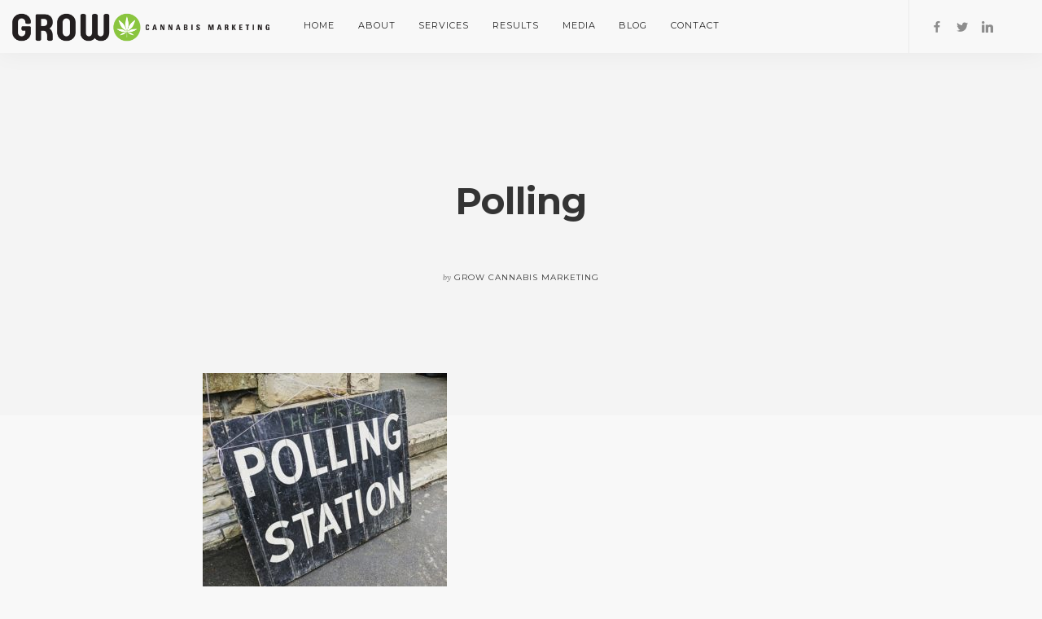

--- FILE ---
content_type: text/html; charset=UTF-8
request_url: https://www.grow-cannabismarketing.com/older-people-support-medical-cannabis/polling/
body_size: 6255
content:
<!doctype html>
<html lang="en-US">
<head>
<meta charset="UTF-8">
<meta name="viewport" content="width=device-width, initial-scale=1.0">
<link rel="pingback" href="https://www.grow-cannabismarketing.com/xmlrpc.php"/>
<meta name='robots' content='index, follow, max-image-preview:large, max-snippet:-1, max-video-preview:-1'/>
<style>img:is([sizes="auto" i], [sizes^="auto," i]){contain-intrinsic-size:3000px 1500px}</style>
<title>Polling - GROW Cannabis Marketing</title>
<link rel="canonical" href="https://www.grow-cannabismarketing.com/older-people-support-medical-cannabis/polling/"/>
<meta property="og:locale" content="en_US"/>
<meta property="og:type" content="article"/>
<meta property="og:title" content="Polling - GROW Cannabis Marketing"/>
<meta property="og:url" content="https://www.grow-cannabismarketing.com/older-people-support-medical-cannabis/polling/"/>
<meta property="og:site_name" content="GROW Cannabis Marketing"/>
<meta property="article:publisher" content="https://www.facebook.com/Grow-Cannabis-Marketing-439649103095038/"/>
<meta property="article:modified_time" content="2018-04-06T15:25:23+00:00"/>
<meta property="og:image" content="https://www.grow-cannabismarketing.com/older-people-support-medical-cannabis/polling"/>
<meta property="og:image:width" content="550"/>
<meta property="og:image:height" content="507"/>
<meta property="og:image:type" content="image/jpeg"/>
<meta name="twitter:card" content="summary_large_image"/>
<meta name="twitter:site" content="@GrowCannabisMkg"/>
<script type="application/ld+json" class="yoast-schema-graph">{"@context":"https://schema.org","@graph":[{"@type":"WebPage","@id":"https://www.grow-cannabismarketing.com/older-people-support-medical-cannabis/polling/","url":"https://www.grow-cannabismarketing.com/older-people-support-medical-cannabis/polling/","name":"Polling - GROW Cannabis Marketing","isPartOf":{"@id":"https://www.grow-cannabismarketing.com/#website"},"primaryImageOfPage":{"@id":"https://www.grow-cannabismarketing.com/older-people-support-medical-cannabis/polling/#primaryimage"},"image":{"@id":"https://www.grow-cannabismarketing.com/older-people-support-medical-cannabis/polling/#primaryimage"},"thumbnailUrl":"https://www.grow-cannabismarketing.com/wp-content/uploads/2018/04/Polling.jpg","datePublished":"2018-04-06T15:25:15+00:00","dateModified":"2018-04-06T15:25:23+00:00","breadcrumb":{"@id":"https://www.grow-cannabismarketing.com/older-people-support-medical-cannabis/polling/#breadcrumb"},"inLanguage":"en-US","potentialAction":[{"@type":"ReadAction","target":["https://www.grow-cannabismarketing.com/older-people-support-medical-cannabis/polling/"]}]},{"@type":"ImageObject","inLanguage":"en-US","@id":"https://www.grow-cannabismarketing.com/older-people-support-medical-cannabis/polling/#primaryimage","url":"https://www.grow-cannabismarketing.com/wp-content/uploads/2018/04/Polling.jpg","contentUrl":"https://www.grow-cannabismarketing.com/wp-content/uploads/2018/04/Polling.jpg","width":550,"height":507,"caption":"Cannabis Polls"},{"@type":"BreadcrumbList","@id":"https://www.grow-cannabismarketing.com/older-people-support-medical-cannabis/polling/#breadcrumb","itemListElement":[{"@type":"ListItem","position":1,"name":"Home","item":"https://www.grow-cannabismarketing.com/"},{"@type":"ListItem","position":2,"name":"Older People Support Medical Cannabis","item":"https://www.grow-cannabismarketing.com/older-people-support-medical-cannabis/"},{"@type":"ListItem","position":3,"name":"Polling"}]},{"@type":"WebSite","@id":"https://www.grow-cannabismarketing.com/#website","url":"https://www.grow-cannabismarketing.com/","name":"GROW Cannabis Marketing","description":"","publisher":{"@id":"https://www.grow-cannabismarketing.com/#organization"},"potentialAction":[{"@type":"SearchAction","target":{"@type":"EntryPoint","urlTemplate":"https://www.grow-cannabismarketing.com/?s={search_term_string}"},"query-input":{"@type":"PropertyValueSpecification","valueRequired":true,"valueName":"search_term_string"}}],"inLanguage":"en-US"},{"@type":"Organization","@id":"https://www.grow-cannabismarketing.com/#organization","name":"GROW Cannabis Marketing","url":"https://www.grow-cannabismarketing.com/","logo":{"@type":"ImageObject","inLanguage":"en-US","@id":"https://www.grow-cannabismarketing.com/#/schema/logo/image/","url":"https://www.grow-cannabismarketing.com/wp-content/uploads/2017/07/logo-dark1.png","contentUrl":"https://www.grow-cannabismarketing.com/wp-content/uploads/2017/07/logo-dark1.png","width":500,"height":65,"caption":"GROW Cannabis Marketing"},"image":{"@id":"https://www.grow-cannabismarketing.com/#/schema/logo/image/"},"sameAs":["https://www.facebook.com/Grow-Cannabis-Marketing-439649103095038/","https://x.com/GrowCannabisMkg","https://linkedin.com/company/grow-cannabis-marketing"]}]}</script>
<link rel='dns-prefetch' href='//fonts.googleapis.com'/>
<link rel="alternate" type="application/rss+xml" title="GROW Cannabis Marketing &raquo; Feed" href="https://www.grow-cannabismarketing.com/feed/"/>
<link rel="alternate" type="application/rss+xml" title="GROW Cannabis Marketing &raquo; Comments Feed" href="https://www.grow-cannabismarketing.com/comments/feed/"/>
<link rel="stylesheet" type="text/css" href="//www.grow-cannabismarketing.com/wp-content/cache/wpfc-minified/mclix161/8en2b.css" media="all"/>
<style id='classic-theme-styles-inline-css'>.wp-block-button__link{color:#fff;background-color:#32373c;border-radius:9999px;box-shadow:none;text-decoration:none;padding:calc(.667em + 2px) calc(1.333em + 2px);font-size:1.125em}.wp-block-file__button{background:#32373c;color:#fff;text-decoration:none}</style>
<style id='global-styles-inline-css'>:root{--wp--preset--aspect-ratio--square:1;--wp--preset--aspect-ratio--4-3:4/3;--wp--preset--aspect-ratio--3-4:3/4;--wp--preset--aspect-ratio--3-2:3/2;--wp--preset--aspect-ratio--2-3:2/3;--wp--preset--aspect-ratio--16-9:16/9;--wp--preset--aspect-ratio--9-16:9/16;--wp--preset--color--black:#000000;--wp--preset--color--cyan-bluish-gray:#abb8c3;--wp--preset--color--white:#ffffff;--wp--preset--color--pale-pink:#f78da7;--wp--preset--color--vivid-red:#cf2e2e;--wp--preset--color--luminous-vivid-orange:#ff6900;--wp--preset--color--luminous-vivid-amber:#fcb900;--wp--preset--color--light-green-cyan:#7bdcb5;--wp--preset--color--vivid-green-cyan:#00d084;--wp--preset--color--pale-cyan-blue:#8ed1fc;--wp--preset--color--vivid-cyan-blue:#0693e3;--wp--preset--color--vivid-purple:#9b51e0;--wp--preset--gradient--vivid-cyan-blue-to-vivid-purple:linear-gradient(135deg,rgba(6,147,227,1) 0%,rgb(155,81,224) 100%);--wp--preset--gradient--light-green-cyan-to-vivid-green-cyan:linear-gradient(135deg,rgb(122,220,180) 0%,rgb(0,208,130) 100%);--wp--preset--gradient--luminous-vivid-amber-to-luminous-vivid-orange:linear-gradient(135deg,rgba(252,185,0,1) 0%,rgba(255,105,0,1) 100%);--wp--preset--gradient--luminous-vivid-orange-to-vivid-red:linear-gradient(135deg,rgba(255,105,0,1) 0%,rgb(207,46,46) 100%);--wp--preset--gradient--very-light-gray-to-cyan-bluish-gray:linear-gradient(135deg,rgb(238,238,238) 0%,rgb(169,184,195) 100%);--wp--preset--gradient--cool-to-warm-spectrum:linear-gradient(135deg,rgb(74,234,220) 0%,rgb(151,120,209) 20%,rgb(207,42,186) 40%,rgb(238,44,130) 60%,rgb(251,105,98) 80%,rgb(254,248,76) 100%);--wp--preset--gradient--blush-light-purple:linear-gradient(135deg,rgb(255,206,236) 0%,rgb(152,150,240) 100%);--wp--preset--gradient--blush-bordeaux:linear-gradient(135deg,rgb(254,205,165) 0%,rgb(254,45,45) 50%,rgb(107,0,62) 100%);--wp--preset--gradient--luminous-dusk:linear-gradient(135deg,rgb(255,203,112) 0%,rgb(199,81,192) 50%,rgb(65,88,208) 100%);--wp--preset--gradient--pale-ocean:linear-gradient(135deg,rgb(255,245,203) 0%,rgb(182,227,212) 50%,rgb(51,167,181) 100%);--wp--preset--gradient--electric-grass:linear-gradient(135deg,rgb(202,248,128) 0%,rgb(113,206,126) 100%);--wp--preset--gradient--midnight:linear-gradient(135deg,rgb(2,3,129) 0%,rgb(40,116,252) 100%);--wp--preset--font-size--small:13px;--wp--preset--font-size--medium:20px;--wp--preset--font-size--large:36px;--wp--preset--font-size--x-large:42px;--wp--preset--spacing--20:0.44rem;--wp--preset--spacing--30:0.67rem;--wp--preset--spacing--40:1rem;--wp--preset--spacing--50:1.5rem;--wp--preset--spacing--60:2.25rem;--wp--preset--spacing--70:3.38rem;--wp--preset--spacing--80:5.06rem;--wp--preset--shadow--natural:6px 6px 9px rgba(0, 0, 0, 0.2);--wp--preset--shadow--deep:12px 12px 50px rgba(0, 0, 0, 0.4);--wp--preset--shadow--sharp:6px 6px 0px rgba(0, 0, 0, 0.2);--wp--preset--shadow--outlined:6px 6px 0px -3px rgba(255, 255, 255, 1), 6px 6px rgba(0, 0, 0, 1);--wp--preset--shadow--crisp:6px 6px 0px rgba(0, 0, 0, 1);}:where(.is-layout-flex){gap:0.5em;}:where(.is-layout-grid){gap:0.5em;}body .is-layout-flex{display:flex;}.is-layout-flex{flex-wrap:wrap;align-items:center;}.is-layout-flex > :is(*, div){margin:0;}body .is-layout-grid{display:grid;}.is-layout-grid > :is(*, div){margin:0;}:where(.wp-block-columns.is-layout-flex){gap:2em;}:where(.wp-block-columns.is-layout-grid){gap:2em;}:where(.wp-block-post-template.is-layout-flex){gap:1.25em;}:where(.wp-block-post-template.is-layout-grid){gap:1.25em;}.has-black-color{color:var(--wp--preset--color--black) !important;}.has-cyan-bluish-gray-color{color:var(--wp--preset--color--cyan-bluish-gray) !important;}.has-white-color{color:var(--wp--preset--color--white) !important;}.has-pale-pink-color{color:var(--wp--preset--color--pale-pink) !important;}.has-vivid-red-color{color:var(--wp--preset--color--vivid-red) !important;}.has-luminous-vivid-orange-color{color:var(--wp--preset--color--luminous-vivid-orange) !important;}.has-luminous-vivid-amber-color{color:var(--wp--preset--color--luminous-vivid-amber) !important;}.has-light-green-cyan-color{color:var(--wp--preset--color--light-green-cyan) !important;}.has-vivid-green-cyan-color{color:var(--wp--preset--color--vivid-green-cyan) !important;}.has-pale-cyan-blue-color{color:var(--wp--preset--color--pale-cyan-blue) !important;}.has-vivid-cyan-blue-color{color:var(--wp--preset--color--vivid-cyan-blue) !important;}.has-vivid-purple-color{color:var(--wp--preset--color--vivid-purple) !important;}.has-black-background-color{background-color:var(--wp--preset--color--black) !important;}.has-cyan-bluish-gray-background-color{background-color:var(--wp--preset--color--cyan-bluish-gray) !important;}.has-white-background-color{background-color:var(--wp--preset--color--white) !important;}.has-pale-pink-background-color{background-color:var(--wp--preset--color--pale-pink) !important;}.has-vivid-red-background-color{background-color:var(--wp--preset--color--vivid-red) !important;}.has-luminous-vivid-orange-background-color{background-color:var(--wp--preset--color--luminous-vivid-orange) !important;}.has-luminous-vivid-amber-background-color{background-color:var(--wp--preset--color--luminous-vivid-amber) !important;}.has-light-green-cyan-background-color{background-color:var(--wp--preset--color--light-green-cyan) !important;}.has-vivid-green-cyan-background-color{background-color:var(--wp--preset--color--vivid-green-cyan) !important;}.has-pale-cyan-blue-background-color{background-color:var(--wp--preset--color--pale-cyan-blue) !important;}.has-vivid-cyan-blue-background-color{background-color:var(--wp--preset--color--vivid-cyan-blue) !important;}.has-vivid-purple-background-color{background-color:var(--wp--preset--color--vivid-purple) !important;}.has-black-border-color{border-color:var(--wp--preset--color--black) !important;}.has-cyan-bluish-gray-border-color{border-color:var(--wp--preset--color--cyan-bluish-gray) !important;}.has-white-border-color{border-color:var(--wp--preset--color--white) !important;}.has-pale-pink-border-color{border-color:var(--wp--preset--color--pale-pink) !important;}.has-vivid-red-border-color{border-color:var(--wp--preset--color--vivid-red) !important;}.has-luminous-vivid-orange-border-color{border-color:var(--wp--preset--color--luminous-vivid-orange) !important;}.has-luminous-vivid-amber-border-color{border-color:var(--wp--preset--color--luminous-vivid-amber) !important;}.has-light-green-cyan-border-color{border-color:var(--wp--preset--color--light-green-cyan) !important;}.has-vivid-green-cyan-border-color{border-color:var(--wp--preset--color--vivid-green-cyan) !important;}.has-pale-cyan-blue-border-color{border-color:var(--wp--preset--color--pale-cyan-blue) !important;}.has-vivid-cyan-blue-border-color{border-color:var(--wp--preset--color--vivid-cyan-blue) !important;}.has-vivid-purple-border-color{border-color:var(--wp--preset--color--vivid-purple) !important;}.has-vivid-cyan-blue-to-vivid-purple-gradient-background{background:var(--wp--preset--gradient--vivid-cyan-blue-to-vivid-purple) !important;}.has-light-green-cyan-to-vivid-green-cyan-gradient-background{background:var(--wp--preset--gradient--light-green-cyan-to-vivid-green-cyan) !important;}.has-luminous-vivid-amber-to-luminous-vivid-orange-gradient-background{background:var(--wp--preset--gradient--luminous-vivid-amber-to-luminous-vivid-orange) !important;}.has-luminous-vivid-orange-to-vivid-red-gradient-background{background:var(--wp--preset--gradient--luminous-vivid-orange-to-vivid-red) !important;}.has-very-light-gray-to-cyan-bluish-gray-gradient-background{background:var(--wp--preset--gradient--very-light-gray-to-cyan-bluish-gray) !important;}.has-cool-to-warm-spectrum-gradient-background{background:var(--wp--preset--gradient--cool-to-warm-spectrum) !important;}.has-blush-light-purple-gradient-background{background:var(--wp--preset--gradient--blush-light-purple) !important;}.has-blush-bordeaux-gradient-background{background:var(--wp--preset--gradient--blush-bordeaux) !important;}.has-luminous-dusk-gradient-background{background:var(--wp--preset--gradient--luminous-dusk) !important;}.has-pale-ocean-gradient-background{background:var(--wp--preset--gradient--pale-ocean) !important;}.has-electric-grass-gradient-background{background:var(--wp--preset--gradient--electric-grass) !important;}.has-midnight-gradient-background{background:var(--wp--preset--gradient--midnight) !important;}.has-small-font-size{font-size:var(--wp--preset--font-size--small) !important;}.has-medium-font-size{font-size:var(--wp--preset--font-size--medium) !important;}.has-large-font-size{font-size:var(--wp--preset--font-size--large) !important;}.has-x-large-font-size{font-size:var(--wp--preset--font-size--x-large) !important;}:where(.wp-block-post-template.is-layout-flex){gap:1.25em;}:where(.wp-block-post-template.is-layout-grid){gap:1.25em;}:where(.wp-block-columns.is-layout-flex){gap:2em;}:where(.wp-block-columns.is-layout-grid){gap:2em;}:root :where(.wp-block-pullquote){font-size:1.5em;line-height:1.6;}</style>
<link rel="stylesheet" type="text/css" href="//www.grow-cannabismarketing.com/wp-content/cache/wpfc-minified/709pl509/8en2b.css" media="all"/>
<style id='ebor-style-inline-css'>@media all and (max-width: 1024px) {
.parallax > .background-image-holder, .parallax .slides li > .background-image-holder{top:0 !important;transform:none !important;-webkit-transform:none !important;height:100%;}
}
input[type="submit"]{width:100% !important;}
.btn .btn__text, .btn i{font-weight:700;}
@media all and (max-width: 768px) {
.nav-bar .logo{max-width:240px;}
}</style>
<link rel="https://api.w.org/" href="https://www.grow-cannabismarketing.com/wp-json/"/><link rel="alternate" title="JSON" type="application/json" href="https://www.grow-cannabismarketing.com/wp-json/wp/v2/media/2164"/><link rel="EditURI" type="application/rsd+xml" title="RSD" href="https://www.grow-cannabismarketing.com/xmlrpc.php?rsd"/>
<meta name="generator" content="WordPress 6.8.2"/>
<link rel='shortlink' href='https://www.grow-cannabismarketing.com/?p=2164'/>
<link rel="alternate" title="oEmbed (JSON)" type="application/json+oembed" href="https://www.grow-cannabismarketing.com/wp-json/oembed/1.0/embed?url=https%3A%2F%2Fwww.grow-cannabismarketing.com%2Folder-people-support-medical-cannabis%2Fpolling%2F"/>
<link rel="alternate" title="oEmbed (XML)" type="text/xml+oembed" href="https://www.grow-cannabismarketing.com/wp-json/oembed/1.0/embed?url=https%3A%2F%2Fwww.grow-cannabismarketing.com%2Folder-people-support-medical-cannabis%2Fpolling%2F&#038;format=xml"/>
<meta name="generator" content="Powered by WPBakery Page Builder - drag and drop page builder for WordPress."/>
<link rel="icon" href="https://www.grow-cannabismarketing.com/wp-content/uploads/2017/07/GROW-logo-Green-only-60x60.png" sizes="32x32"/>
<link rel="icon" href="https://www.grow-cannabismarketing.com/wp-content/uploads/2017/07/GROW-logo-Green-only.png" sizes="192x192"/>
<link rel="apple-touch-icon" href="https://www.grow-cannabismarketing.com/wp-content/uploads/2017/07/GROW-logo-Green-only.png"/>
<meta name="msapplication-TileImage" content="https://www.grow-cannabismarketing.com/wp-content/uploads/2017/07/GROW-logo-Green-only.png"/>
<noscript><style>.wpb_animate_when_almost_visible{opacity:1;}</style></noscript></head>
<body data-rsssl=1 class="attachment wp-singular attachment-template-default single single-attachment postid-2164 attachmentid-2164 attachment-jpeg wp-theme-pillar scroll-assist wpb-js-composer js-comp-ver-6.5.0 vc_responsive" data-smooth-scroll-offset="0">
<a href="#" id="top"></a>
<div class="pillar-loader"></div><div class="modal-container search-modal" data-modal-id="search-form">
<div class="modal-content bg-white imagebg" data-width="100%" data-height="100%">
<div class="pos-vertical-center clearfix">
<div class="col-md-6 col-md-offset-3 col-sm-8 col-sm-offset-2 text-center">
<form class="search-form" method="get" id="searchform" action="https://www.grow-cannabismarketing.com/">
<div class="input-with-icon"> <i class="icon-Magnifi-Glass2"></i> <input type="text" id="s2" class="mb0" name="s" placeholder="Type here" /></div></form></div></div></div></div><nav class="transition--fade">
<div class="nav-bar" data-fixed-at="200">
<div class="nav-inner">
<div class="nav-module logo-module left"> <a href="https://www.grow-cannabismarketing.com/"> <img class="logo logo-dark" alt="logo" src="https://www.grow-cannabismarketing.com/wp-content/uploads/2017/07/logo-dark3.png"/> <img class="logo logo-light" alt="logo" src="https://www.grow-cannabismarketing.com/wp-content/uploads/2017/07/logo-light3.png"/> </a></div><div class="nav-float-right">
<div class="nav-module menu-module left"> <ul id="menu-main-menu" class="menu"><li id="menu-item-1507" class="menu-item menu-item-type-custom menu-item-object-custom menu-item-home menu-item-1507"><a href="https://www.grow-cannabismarketing.com/">Home</a></li> <li id="menu-item-1504" class="menu-item menu-item-type-post_type menu-item-object-page menu-item-1504"><a href="https://www.grow-cannabismarketing.com/about/">About</a></li> <li id="menu-item-1505" class="menu-item menu-item-type-post_type menu-item-object-page menu-item-has-children menu-item-1505 dropdown"><a href="https://www.grow-cannabismarketing.com/services/">Services</a> <ul role="menu" class="subnav"> <li id="menu-item-1999" class="menu-item menu-item-type-post_type menu-item-object-page menu-item-1999"><a href="https://www.grow-cannabismarketing.com/services/public-relations/">Public Relations</a></li> <li id="menu-item-2016" class="menu-item menu-item-type-post_type menu-item-object-page menu-item-2016"><a href="https://www.grow-cannabismarketing.com/services/marketing/">Marketing</a></li> <li id="menu-item-2027" class="menu-item menu-item-type-post_type menu-item-object-page menu-item-2027"><a href="https://www.grow-cannabismarketing.com/services/digital-marketing/">Digital Marketing</a></li> </ul> </li> <li id="menu-item-1949" class="menu-item menu-item-type-post_type menu-item-object-page menu-item-1949"><a href="https://www.grow-cannabismarketing.com/case-studies/">Results</a></li> <li id="menu-item-1927" class="menu-item menu-item-type-post_type menu-item-object-page menu-item-has-children menu-item-1927 dropdown"><a href="https://www.grow-cannabismarketing.com/media/">Media</a> <ul role="menu" class="subnav"> <li id="menu-item-3609" class="menu-item menu-item-type-post_type menu-item-object-page menu-item-3609"><a href="https://www.grow-cannabismarketing.com/media/featured-articles-press/">Featured Articles and Press</a></li> <li id="menu-item-3515" class="menu-item menu-item-type-post_type menu-item-object-page menu-item-3515"><a href="https://www.grow-cannabismarketing.com/media/featured-videos/">Featured Videos</a></li> <li id="menu-item-3514" class="menu-item menu-item-type-post_type menu-item-object-page menu-item-3514"><a href="https://www.grow-cannabismarketing.com/media/podcasts-and-interviews/">Podcasts and Interviews</a></li> </ul> </li> <li id="menu-item-1503" class="menu-item menu-item-type-post_type menu-item-object-page current_page_parent menu-item-1503"><a href="https://www.grow-cannabismarketing.com/blog/">Blog</a></li> <li id="menu-item-1506" class="menu-item menu-item-type-post_type menu-item-object-page menu-item-1506"><a href="https://www.grow-cannabismarketing.com/contact/">Contact</a></li> </ul></div><div class="nav-module right hidden-xs"> <ul class="social-list"> <li> <a href="https://www.facebook.com/Grow-Cannabis-Marketing-439649103095038/" target="_blank"> <i class="socicon-facebook"></i> </a> </li><li> <a href="https://twitter.com/GrowCannabisMkg" target="_blank"> <i class="socicon-twitter"></i> </a> </li><li> <a href="https://linkedin.com/company/grow-cannabis-marketing" target="_blank"> <i class="socicon-linkedin"></i> </a> </li> </ul></div></div></div></div><div class="nav-mobile-toggle visible-sm visible-xs"> <i class="icon-Align-Right pillar--icon icon--sm"></i></div></nav>
<div class="main-container transition--fade">
<section class="blog-post">
<div class="blog-post__title bg--secondary">
<div class="container">
<div class="row">
<div class="col-md-8 col-md-offset-2 col-sm-10 col-sm-offset-1 text-center">
<h1 class="h2">Polling</h1>				<div class="blog-post__author"> <span><em>by</em></span> <span class="h6">GROW Cannabis Marketing</span></div></div></div></div></div><div class="container">
<div class="row">
<div class="col-md-10 col-md-offset-1">
<div class="row">
<div class="col-sm-10 col-sm-offset-1 post-content">
<p class="attachment"><a href='https://www.grow-cannabismarketing.com/wp-content/uploads/2018/04/Polling.jpg'><img fetchpriority="high" decoding="async" width="300" height="277" src="https://www.grow-cannabismarketing.com/wp-content/uploads/2018/04/Polling-300x277.jpg" class="attachment-medium size-medium" alt="Cannabis Polls" srcset="https://www.grow-cannabismarketing.com/wp-content/uploads/2018/04/Polling-300x277.jpg 300w, https://www.grow-cannabismarketing.com/wp-content/uploads/2018/04/Polling.jpg 550w" sizes="(max-width: 300px) 100vw, 300px"/></a></p>
<div class="clearfix"></div></div><div class="col-sm-12"> <hr /></div></div><div class="row">
<div class="col-md-10 col-md-offset-1">
<div class="row">
<div class="col-sm-12 text-center">
<div class="blog-post__share"> <h5>Share this article</h5> <a class="btn btn--sm bg--facebook" target="_blank" href="http://www.facebook.com/share.php?u=https://www.grow-cannabismarketing.com/older-people-support-medical-cannabis/polling/" onClick="return ebor_fb_like_2164()"> <span class="btn__text"> <i class="socicon-facebook"></i> Share on Facebook </span> </a> <a class="btn btn--sm bg--twitter" target="_blank" href="https://twitter.com/share?url=https://www.grow-cannabismarketing.com/older-people-support-medical-cannabis/polling/" onClick="return ebor_tweet_2164()"> <span class="btn__text"> <i class="socicon-twitter"></i> Share on Twitter </span> </a> <a class="btn btn--sm bg--googleplus" target="_blank" href="http://pinterest.com/pin/create/button/?url=https://www.grow-cannabismarketing.com/older-people-support-medical-cannabis/polling/" onClick="return ebor_pin_2164()"> <span class="btn__text"> <i class="socicon-pinterest"></i> Share on Pinterest </span> </a></div></div></div></div></div></div></div></div></section>
<section class="project-navigation">
<a href="https://www.grow-cannabismarketing.com/older-people-support-medical-cannabis/" rel="prev"><span class="h5"><span class="larr">&larr;</span> Previous Post</span></a>	<a href="https://www.grow-cannabismarketing.com/blog/">
<span class="h5">All Posts</span>
</a>
</section><footer class="bg--dark footer-4">
<div class="container">
<div class="row">
<div class="col-md-4 col-sm-6"><div id="media_image-2" class="widget widget_media_image sidebar__element"><img width="300" height="93" src="https://www.grow-cannabismarketing.com/wp-content/uploads/2017/07/Grow_full-logo-300x93.png" class="image wp-image-1808 attachment-medium size-medium" alt="" style="max-width: 100%; height: auto;" decoding="async" loading="lazy" srcset="https://www.grow-cannabismarketing.com/wp-content/uploads/2017/07/Grow_full-logo-300x93.png 300w, https://www.grow-cannabismarketing.com/wp-content/uploads/2017/07/Grow_full-logo-768x239.png 768w, https://www.grow-cannabismarketing.com/wp-content/uploads/2017/07/Grow_full-logo-1024x319.png 1024w, https://www.grow-cannabismarketing.com/wp-content/uploads/2017/07/Grow_full-logo.png 1284w" sizes="auto, (max-width: 300px) 100vw, 300px"/></div></div><div class="col-md-4 col-sm-6"><div id="text-2" class="widget widget_text sidebar__element"><h6 class="widget-title">SPECIALTIES</h6>			<div class="textwidget"><p>Public Relations, Digital Marketing, Online Reputation Management, Marketing Strategy, Website Development, Marketing/Advertising, and Creative Services</p></div></div></div><div class="col-md-4 col-sm-6"><div id="custom_html-2" class="widget_text widget widget_custom_html sidebar__element"><h6 class="widget-title">Connect With Us</h6><div class="textwidget custom-html-widget"><ul class="social-list"> <li><a href="https://www.facebook.com/Grow-Cannabis-Marketing-439649103095038/" target="_blank"><i class="socicon-facebook"></i></a></li> <li><a href="https://twitter.com/GrowCannabisMkg" target="_blank"><i class="socicon-twitter"></i></a></li> <li><a href="https://linkedin.com/company/grow-cannabis-marketing" target="_blank"><i class="socicon-linkedin"></i></a></li> </ul></div></div></div><div class="clear"></div></div></div><div class="footer__lower">
<div class="container">
<div class="row">
<div class="col-sm-6 text-center-xs"> <span class="type--fine-print"> © Copyright 2019 - All Rights Reserved </span></div><div class="col-sm-6 text-right text-center-xs"> <a href="#top" class="inner-link top-link"> <i class="interface-up-open-big"></i> </a></div></div></div></div></footer></div><noscript id="wpfc-google-fonts"><link rel='stylesheet' id='ebor-google-font-css' href='//fonts.googleapis.com/css?family=Lora%3A400%2C400italic%2C700%7CMontserrat%3A400%2C700&#038;ver=1.0.0' type='text/css' media='all'/>
</noscript>
<script id="ebor-scripts-js-extra">var wp_data={"slider_animation":"slide"};</script>
<script src='//www.grow-cannabismarketing.com/wp-content/cache/wpfc-minified/f2fhgft5/8en2b.js'></script>
<script>function ebor_fb_like_2164(){
window.open('http://www.facebook.com/sharer.php?u=https://www.grow-cannabismarketing.com/older-people-support-medical-cannabis/polling/&t=polling','sharer','toolbar=0,status=0,width=626,height=436');
return false;
}
function ebor_tweet_2164(){
window.open('https://twitter.com/share?url=https://www.grow-cannabismarketing.com/older-people-support-medical-cannabis/polling/&t=polling','sharer','toolbar=0,status=0,width=626,height=436');
return false;
}
function ebor_pin_2164(){
window.open('http://pinterest.com/pin/create/button/?url=https://www.grow-cannabismarketing.com/older-people-support-medical-cannabis/polling/&media=https://www.grow-cannabismarketing.com/wp-content/uploads/2018/04/Polling.jpg&description=polling','sharer','toolbar=0,status=0,width=626,height=436');
return false;
}</script>
<script type="speculationrules">{"prefetch":[{"source":"document","where":{"and":[{"href_matches":"\/*"},{"not":{"href_matches":["\/wp-*.php","\/wp-admin\/*","\/wp-content\/uploads\/*","\/wp-content\/*","\/wp-content\/plugins\/*","\/wp-content\/themes\/pillar\/*","\/*\\?(.+)"]}},{"not":{"selector_matches":"a[rel~=\"nofollow\"]"}},{"not":{"selector_matches":".no-prefetch, .no-prefetch a"}}]},"eagerness":"conservative"}]}</script>
<script defer src='//www.grow-cannabismarketing.com/wp-content/cache/wpfc-minified/ftf7a2qg/8en2b.js'></script>
<script>document.addEventListener('DOMContentLoaded',function(){function wpfcgl(){var wgh=document.querySelector('noscript#wpfc-google-fonts').innerText, wgha=wgh.match(/<link[^\>]+>/gi);for(i=0;i<wgha.length;i++){var wrpr=document.createElement('div');wrpr.innerHTML=wgha[i];document.body.appendChild(wrpr.firstChild);}}wpfcgl();});</script>
</body>
</html><!-- WP Fastest Cache file was created in 0.633 seconds, on September 25, 2025 @ 11:54 am -->